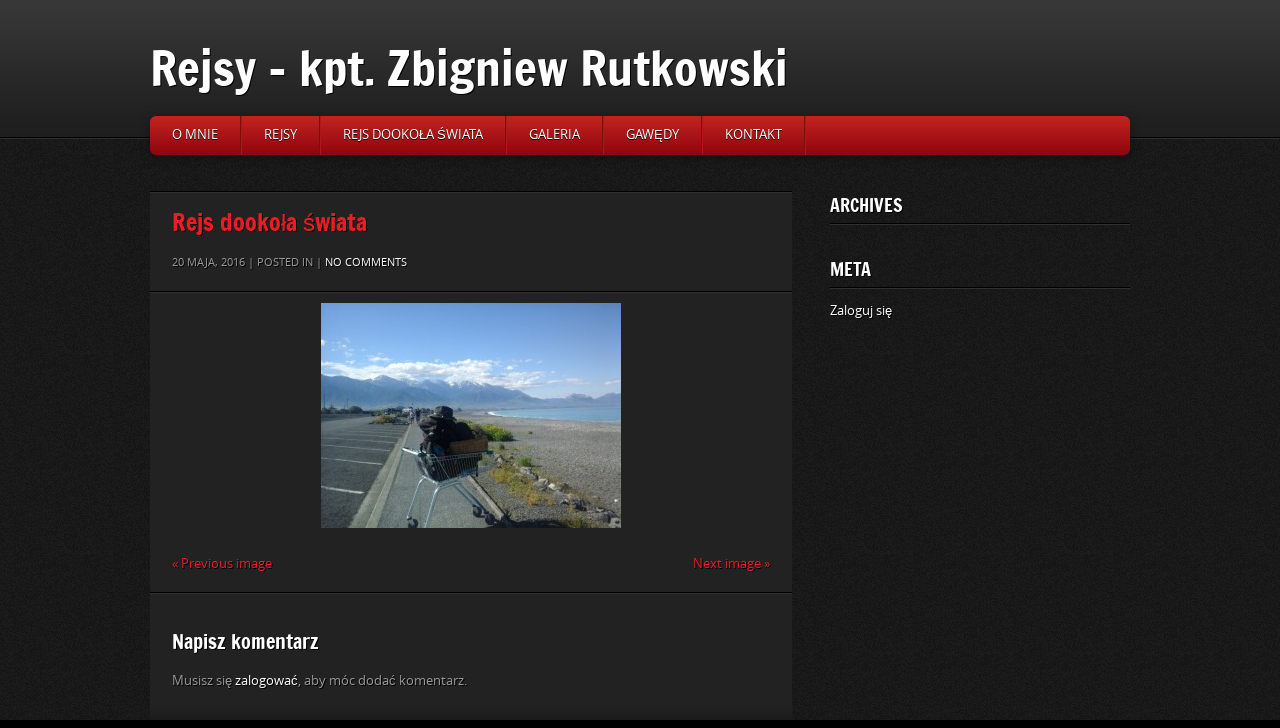

--- FILE ---
content_type: text/css
request_url: https://rejsy-rutkowski.com.pl/wp-content/themes/gamepress/style.css?ver=6.9
body_size: 7242
content:
/*

Theme Name: GamePress
Theme URI: http://webtuts.pl/gamepress-en/
Description: GamePress is a gaming oriented WordPress theme, perfect for game reviews, videos and news or other entertainment related website. It comes in 4 color schemes and it's easy to use and customize.
Version: 1.0.1
Author: Aleksandra Łączek
Author URI: http://webtuts.pl/themes/
Tags: dark, two-columns, fixed-width, right-sidebar, threaded-comments, translation-ready, custom-menu, custom-background, custom-colors, theme-options
License: GNU General Public License v2.0
License URI: http://www.gnu.org/licenses/gpl-2.0.html
-------------------------------------------------------------------------------------

	00. CSS Reset
	01. Document Setup
	02. Typography (header, paragraph, blockquote, lists, links, tables etc.)
	03. Forms & Buttons
	04. Header (logo, main navigation, search field)
	05. Content
	06. Sidebar
	07. Prefooter
	08. Footer
	09. Misc 
	10. @font-face

*/

/*-----------------------------------------------------------------------------------*/
/*	00.	CSS Reset
/*-----------------------------------------------------------------------------------*/

html,body,div,span,applet,object,iframe,h1,h2,h3,h4,h5,h6,p,blockquote,pre,a,abbr,acronym,address,big,cite,code,del,dfn,em,img,ins,kbd,q,s,samp,small,strike,strong,sub,sup,tt,var,b,u,i,center,dl,dt,dd,ol,ul,li,fieldset,form,label,legend,table,caption,tbody,tfoot,thead,tr,th,td,article,aside,canvas,details,embed,figure,figcaption,footer,header,hgroup,menu,nav,output,ruby,section,summary,time,mark,audio,video
{
  font:inherit;
  font-size:100%;
  margin:0;
  padding:0;
  vertical-align:baseline
}

article,aside,details,figcaption,figure,footer,header,hgroup,menu,nav,section
{
  display:block
}

/*-----------------------------------------------------------------------------------*/
/*	01.	Document Setup
/*-----------------------------------------------------------------------------------*/

body {
	line-height: 1;
	font: 13px/20px "OpenSansRegular", Tahoma, sans-serif;
}

img { display: inline-block; }
img{max-width: 100%; height: auto;}

/*-----------------------------------------------------------------------------------*/
/*	02.	Typography
/*-----------------------------------------------------------------------------------*/

/*	Headers  */

h1, h2, h3, h4, h5, h6 {
	font-family: "FrancoisOneRegular", "OpenSansRegular", Tahoma, sans-serif;
	line-height: 1.6em;
}
h1, h2 { margin-bottom: 12px; }
h3, h4, h5, h6 { margin-bottom: 6px; }
h1 { font-size: 30px; }
h2 { font-size: 24px; }
h3 { font-size: 20px; }
h4 { font-size: 18px; }
h5, h6 { font-size: 16px; }

h1 a:hover, h2 a:hover {
	border: none !important;
}
.entry-content h1, 
.entry-content h2, 
.entry-content h3, 
.entry-content h4, 
.entry-content h5, 
.entry-content h6 {
	clear: both;
}

.p404 h1 {
	line-height:65px;
	font-size:62px;
	text-shadow:2px 2px #ed1c24;
}

/*	Text  */

p { margin: 12px 0; }
em { font-style: italic; }
strong, b { font-weight: bold; }
small { font-size: 80%; }
hr { border: none; }
em { font-style: italic; }

/*	Links  */

a {
	text-decoration: none; 
	border-bottom: 1px dotted transparent;
}
#content a:hover, #sidebar a:hover, #prefooter a:hover {
	border-bottom: 1px dotted;
}
a:focus {
	outline: none;
}
.nivo-directionNav a:hover, .nivo-controlNav a:hover { 
	border: none !important; 
}
a.img-bevel:hover, a.img:hover, a.nohover:hover, a:hover img {
	text-decoration: none !important;
    border: none !important; 
}
article a {	 color: #ed1c24; }
a img { border: 0; text-decoration: none;}
a.more {
	text-transform: uppercase;
	text-decoration: none;
	font-size: 11px;
	color: #ed1c24;
}

/*	Blockquotes  */

blockquote {
	margin: 12px 0;
	padding-left: 18px;
	font-style: italic;
}
blockquote.left, blockquote.right  {
	float:right;
	width:43%;
}	
blockquote.left{ float:left; }

/*	Lists  */
ul { 
	list-style-type:disc; 
	margin: 0 0 12px 0;
	padding: 0 0 0 18px;
}
ol {
	list-style: decimal;
	margin: 0 0 12px 20px;
	padding: 0 0 0 18px;
}
ol li, ul li {
	line-height: 18px;
	margin-bottom: 6px;
}

ul.square 	 { list-style: inside square;  }	
ul.circle 	 { list-style: inside circle;  }

ul ul, ol ol, ul ol, ol ul {
	margin-bottom: 0;
}

/*	Tables  */
table {
	margin: 12px 0;
	border-collapse: collapse;
	border-spacing: 0;
}
table thead th{
	text-transform: uppercase;
	font-size: 11px;
}
table th, table tbody td {
	padding: 6px 12px;
}
td, th {
	display: table-cell;
	vertical-align: inherit;
}

/* Tabs */

.tabs-nav{
	height: 39px;
	margin-bottom: 0;
	padding: 0 !important;
	list-style: none;
	margin-left: 0;
	text-shadow: none;
}
.tabs-wrapper ul.tabs-nav li {
	float: left;
	height: 36px;
	list-style-type: none;
	margin-right: 3px;
	position: relative;
	text-align: center;
	padding: 0;
	width: 95px;
	overflow: hidden;
	-moz-border-radius: 5px 5px 0 0;
	-webkit-border-radius: 5px 5px 0 0;
	-khtml-border-radius: 5px 5px 0 0;
	border-radius: 5px 5px 0 0;
}
.tabs-wrapper ul.tabs-nav li a {
	border-bottom: medium none;
	text-transform: uppercase;
	height: 100%;
	left: 0;
	line-height: 36px;
	position: absolute;
	text-decoration: none;
	top: 0;
	width: 100%;
	-moz-border-radius: 5px 5px 0 0;
	-webkit-border-radius: 5px 5px 0 0;
	-khtml-border-radius: 5px 5px 0 0;
	border-radius: 5px 5px 0 0;
}
.tabs-wrapper ul.tabs li a {
	text-transform: none;
}
.tabs-wrapper .pane {
	clear: both;
}

/* Accordion */

.accordion {
	position: relative;
}
.accordion-header {
	font-family: 'OpenSansRegular', Tahoma, sans-serif;
	font-size: 13px;
	padding: 6px 12px;
	border-radius: 5px;
	-moz-border-radius: 5px;
	-webkit-border-radius: 5px;
	margin: 0 0 1px 0;
	cursor: pointer;
}
.accordion-header a:hover {
	border: none !important;
}
.accordion-header a:before {
	content: '';
	width: 8px;
	height: 8px;
	display: block;
	float: left;
	margin: 6px 6px 0 0;
}
.accordion-header.current a:before {
	margin: 4px 6px 0 0;
}
.accordion-header a{
	border: none;
}
.accordion .pane {
	padding: 10px 22px;
	border-top: 0;
	margin-top: -2px;
	position: relative;
	top: 1px;
	margin-bottom: 2px;
	overflow: auto;
	display: hidden;
	zoom: 1;
}

/*-----------------------------------------------------------------------------------*/
/*	03.	Forms & Buttons
/*-----------------------------------------------------------------------------------*/

input, textarea, select {
	-webkit-border-radius: 2px 2px 2px 2px;
	-moz-border-radius: 2px 2px 2px 2px;
	border-radius: 2px 2px 2px 2px;
	padding: 5px;
	margin: 0 5px 0 0;
	font: 12px/18px 'OpenSansRegular';
}
form p {
	overflow: hidden;
}
textarea:focus, input:focus{
    outline: none;
}

/* Buttons */

.button, input[type="submit"] {
	color: #FFFFFF;
    border-left-color:rgba(0,0,0,.5);
    border-right-color:rgba(0,0,0,.5); 
    border:1px solid #000;
    -webkit-box-shadow:
        inset 0px 1px 0px rgba(255,255,255,.15),
        0px 1px 2px rgba(0,0,0,.5);
    -moz-box-shadow:
        inset 0px 1px 0px rgba(255,255,255,.15),
        0px 1px 2px rgba(0,0,0,.5);
    box-shadow:
        inset 0px 1px 0px rgba(255,255,255,.15),
        0px 1px 2px rgba(0,0,0,.5); 
    -webkit-border-radius:4px;
    -moz-border-radius:4px;
    border-radius:4px;
    margin: 0;
    padding: 6px 10px 5px;
    text-decoration: none;
	text-shadow: #000 1px 1px 0px;
}

.big {
    font-size: 14px;
    padding: 0.6em 1.5em 0.62em;
}
.small {
    font-size: 11px;
    padding: 0.2em 1em 0.275em;
}
/* red */
.button.red, input[type="submit"] {
	border: solid 1px #980c10 !important;
	background: #d81b21;
	background: -webkit-gradient(linear, left top, left bottom, from(#ed1c24), to(#aa1317));
	background: -moz-linear-gradient(top,  #ed1c24,  #aa1317);
	background: -webkit-linear-gradient(top,  #ed1c24 0%,#aa1317 100%);
	background: -o-linear-gradient(top,  #ed1c24 0%,#aa1317 100%);
	background: -ms-linear-gradient(top,  #ed1c24 0%,#aa1317 100%);
	background: linear-gradient(top,  #ed1c24 0%,#aa1317 100%);
}
.button.red:hover, input[type="submit"]:hover {
	background: #b61318;
	background: -webkit-gradient(linear, left top, left bottom, from(#c9151b), to(#a11115));
	background: -moz-linear-gradient(top,  #c9151b,  #a11115);
	background: -webkit-linear-gradient(top,  #c9151b 0%,#a11115 100%);
	background: -o-linear-gradient(top,  #c9151b 0%,#a11115 100%);
	background: -ms-linear-gradient(top,  #c9151b 0%,#a11115 100%);
	background: linear-gradient(top,  #c9151b 0%,#a11115 100%);
    text-decoration: none;
	cursor: pointer;
}
.button.red:active {
	background: -webkit-gradient(linear, left top, left bottom, from(#aa1317), to(#ed1c24));
	background: -moz-linear-gradient(top,  #aa1317,  #ed1c24);
	background: -webkit-linear-gradient(top,  #aa1317 0%,#ed1c24 100%);
	background: -o-linear-gradient(top,  #aa1317 0%,#ed1c24 100%);
	background: -ms-linear-gradient(top,  #aa1317 0%,#ed1c24 100%);
	background: linear-gradient(top,  #aa1317 0%,#ed1c24 100%);
}
/* orange */
.button.orange {
    border: solid 1px #dd6611 !important;
	background: #f78d1d;
    background: -webkit-gradient(linear, left top, left bottom, from(#faa51a), to(#f47a20));
    background: -moz-linear-gradient(top, #faa51a, #f47a20);
	background: -webkit-linear-gradient(top,  #faa51a 0%,#f47a20 100%);
	background: -o-linear-gradient(top,  #faa51a 0%,#f47a20 100%);
	background: -ms-linear-gradient(top,  #faa51a 0%,#f47a20 100%);
	background: linear-gradient(top,  #faa51a 0%,#f47a20 100%);
}
.button.orange:hover {
	background: #f47c20;
	background: -webkit-gradient(linear, left top, left bottom, from(#f88e11), to(#f06015));
	background: -moz-linear-gradient(top,  #f88e11,  #f06015);
	background: -webkit-linear-gradient(top,  #f88e11 0%,#f06015 100%);
	background: -o-linear-gradient(top,  #f88e11 0%,#f06015 100%);
	background: -ms-linear-gradient(top,  #f88e11 0%,#f06015 100%);
	background: linear-gradient(top,  #f88e11 0%,#f06015 100%);
}
.button.orange:active {
	background: -webkit-gradient(linear, left top, left bottom, from(#f47a20), to(#faa51a));
	background: -moz-linear-gradient(top,  #f47a20,  #faa51a);
	background: -webkit-linear-gradient(top,  #f47a20 0%,#faa51a 100%);
	background: -o-linear-gradient(top,  #f47a20 0%,#faa51a 100%);
	background: -ms-linear-gradient(top,  #f47a20 0%,#faa51a 100%);
	background: linear-gradient(top,  #f47a20 0%,#faa51a 100%);
}

/* blue */
.button.blue {
	border: 1px solid #064792 !important;
	background: #1C5EA0;
	background: -webkit-gradient(linear, left top, left bottom, from(#1C5EA0), to(#064792));
	background: -webkit-linear-gradient(top, #1C5EA0, #064792);
	background: -moz-linear-gradient(top, #1C5EA0, #064792);
	background: -ms-linear-gradient(top, #1C5EA0, #064792);
	background: -o-linear-gradient(top, #1C5EA0, #064792);
	background: linear-gradient(top, #1C5EA0, #064792);
}
.button.blue:hover {
	background: #064792; 
	background: -webkit-gradient(linear, left top, left bottom, color-stop(0%,#0e5296), color-stop(99%,#064792)); 
	background: -webkit-linear-gradient(top, #0e5296, #064792);
	background: -moz-linear-gradient(top, #0e5296, #064792);
	background: -ms-linear-gradient(top, #0e5296, #064792);
	background: -o-linear-gradient(top, #0e5296, #064792);
	background: linear-gradient(top, #0e5296, #064792);
}
.button.blue:active {
	background: -webkit-gradient(linear, left top, left bottom, from(#064792), to(#0e5296));
	background: -webkit-linear-gradient(top, #064792, #0e5296);
	background: -moz-linear-gradient(top, #064792, #0e5296);
	background: -ms-linear-gradient(top, #064792, #0e5296);
	background: -o-linear-gradient(top, #064792, #0e5296);
	background: linear-gradient(top, #064792, #0e5296);
}
/* green */
.button.green {
	border: solid 1px #538312 !important;
	background: #64991e;
	background: -webkit-gradient(linear, left top, left bottom, from(#60a700), to(#459300));
	background: -webkit-linear-gradient(top, #60a700, #459300);
	background: -moz-linear-gradient(top, #60a700, #459300);
	background: -ms-linear-gradient(top, #60a700, #459300);
	background: -o-linear-gradient(top, #60a700, #459300);
	background: linear-gradient(top, #60a700, #459300);
}
.button.green:hover {
	background: #538018;
	background: -webkit-gradient(linear, left top, left bottom, from(#569600), to(#427200));
	background: -webkit-linear-gradient(top, #569600, #427200);
	background: -moz-linear-gradient(top, #569600, #427200);
	background: -ms-linear-gradient(top, #569600, #427200);
	background: -o-linear-gradient(top, #569600, #427200);
	background: linear-gradient(top, #569600, #427200);
}
.button.green:active {
	background: -webkit-gradient(linear, left top, left bottom, from(#459300), to(#60a700));
	background: -webkit-linear-gradient(top, #459300, #60a700);
	background: -moz-linear-gradient(top, #459300, #60a700);
	background: -ms-linear-gradient(top, #459300, #60a700);
	background: -o-linear-gradient(top, #459300, #60a700);
	background: linear-gradient(top, #459300, #60a700);
}
/* Notifications */
.message {
	display: block;
	color: white;
	padding: 12px;
	margin-bottom: 12px;
	position: relative;
	border-radius: 5px;
	-moz-border-radius: 6px;
	-webkit-border-radius: 6px;
	border-width: 1px;
	border-style: solid;
	text-shadow: none;
}
.message.success {
	background: #ACEA90;
	border-color: #98D27E;
	color: #466638;
}
.message.information {
	background: #AAEBFE;
	border-color: #7BD5E2;
	color: #30839C;
}
.message.warning {
	background: #F1E884;
	color: #AFA214;
	border-color: #E7D728;
}
.message.error {
	background: #EE6669;
	color: #993333;
	border-color: #D23939;
}
.message .close {
	position: absolute;
	top: 10px;
	right: 10px;
	color: white !important;
	width: 20px;
	height: 20px;
	padding: 0;
	margin: 0;
	text-align: center;
	border-radius: 10px;
	-webkit-transition: all .3s ease;
	-moz-transition: all .3s ease;
	-o-transition: all .3s ease;
	-ms-transition: all .3s ease;
	transition: all .3s ease;
	display: block;
	opacity: 0.8;
	font-weight: bold;
	text-indent: 0px;
}
.message.success .close:hover {
	cursor: pointer;
	background: #98D27E;
	opacity: 1;
}
.message.information .close:hover {
	cursor: pointer;
	background: #7BD5E2;
	opacity: 1;
}
.message.warning .close:hover {
	cursor: pointer;
	background: #E7D728;
	opacity: 1;
}
.message.error .close:hover {
	cursor: pointer;
	background: #D23939;
	opacity: 1;
}
/*-----------------------------------------------------------------------------------*/
/*	04.	Header
/*-----------------------------------------------------------------------------------*/

#header {
	text-align: center;
	margin-bottom: 52px;
}
#header-inner {
	width: 980px;
	padding: 35px 0 0 0;
	margin: 0 auto;
	text-align: left;
	position: relative;
}
header #logo {
	float: left;
}
header #logo h1{
	font: 48px 'FrancoisOneRegular', sans-serif;
	float: left;
	margin-bottom: 0;
}
header #logo p{
	float: left;
	text-transform: uppercase;
	font-size: 11px;
	margin: 38px 0 0 6px;
}
.header-ad-section {
	float: right;
	width: 468px;
	height: 60px;
	position: relative;	
}
/* Main Navigation */

#primary-nav, #primary-nav ul {
	margin: 0;
	padding: 0;
	list-style: none;
	list-style-type: none;
	list-style-position: outside;
}
#primary-nav {
	width: 805px;
    display: table-cell;
}
.nosearch #primary-nav {
    width:980px;
}
#header nav {
	width: 100%;
	position: relative;
    bottom: -16px;
	margin: 0 0 16px 0;
	background: #C32420 url("images/nav-red.png") repeat-x 0 top;
	background: -webkit-gradient(linear,50% 0,50% 100%,color-stop(0%,#C32420),color-stop(100%,#8F050E));
	background: -webkit-linear-gradient(#C32420,#8F050E);
	background: -moz-linear-gradient(#C32420,#8F050E);
	background: -o-linear-gradient(#C32420,#8F050E);
	background: -ms-linear-gradient(top, #C32420 0%,#8F050E 100%);
	background: linear-gradient(#C32420,#8F050E);
	-moz-border-radius: 6px;
	-webkit-border-radius: 6px;
	border-radius: 6px;
	-moz-box-shadow: 0 2px 10px rgba(0,0,0,0.35);
	-webkit-box-shadow: 0 2px 10px rgba(0,0,0,0.35);
	box-shadow: 0 2px 10px rgba(0,0,0,0.35);
	display: block;
}

#primary-nav:before,
#primary-nav:after {
	/*content: "";*/
	display: table;
}

#primary-nav:after {
	clear: both;
}

#primary-nav {
	zoom:1;
}
	
#primary-nav li {
	float: left;
	border-right: 1px solid #7B0D0F;
	position: relative;
	margin: 0;
}
	
#primary-nav a {
	float: left;
	padding: 10px 22px;
	color: #ffffff;
	text-transform: uppercase;
	text-decoration: none;
	text-shadow: 0 1px 0 #000;
	border-left: 1px solid #B11719;
	position: relative;
}

#primary-nav a:hover {
	background: url("images/nav-red.png") repeat-x bottom left;
	background: -webkit-gradient(linear, left top, left bottom, color-stop(0%,#9b1211), color-stop(100%,#760509));
	background: -webkit-linear-gradient(top, #9b1211 0%,#760509 100%);
	background: -moz-linear-gradient(top, #9b1211 0%, #760509 100%);
	background: -o-linear-gradient(top, #9b1211 0%,#760509 100%);
	background: -ms-linear-gradient(top, #9b1211 0%,#760509 100%);
	background: linear-gradient(top, #9b1211, #760509);
}

#primary-nav > li:first-child > a{
	border-left: none;
}
#primary-nav > li:first-child > a:hover {
	border-radius: 6px 0 0 6px;
}
#primary-nav > li:last-child {
	border-right: 1px solid #B11719;
}	

#primary-nav > li:last-child > a{
	border-right: 1px solid #7B0D0F;
}	
#primary-nav ul a {
	float: none;
}

#primary-nav ul li {
	float: none;
	border-right: 1px solid #B11719;
}

#primary-nav li:hover > a {
	color: #ffffff;
}

*html #primary-nav li a:hover { /* IE6 only */
	color: #ffffff;
}

#primary-nav ul {
	margin: 0;
	opacity: 0;
	visibility: hidden;
	position: absolute;
	left: 0;
	z-index: 99999;
	-webkit-transition: all .2s ease-in-out;
	-moz-transition: all .2s ease-in-out;
	-ms-transition: all .2s ease-in-out;
	-o-transition: all .2s ease-in-out;
	transition: all .2s ease-in-out;
}

#primary-nav > li > ul {
	top: 50px;
}

#primary-nav > li > ul {
	padding-top: 10px;
}

#primary-nav ul > li:first-child {
	-moz-box-shadow: 0 -1px #AC1417;
	-webkit-box-shadow: 0 -1px 0 #AC1417;
	box-shadow: 0 -1px 0 #AC1417;
	-moz-border-radius: 3px;
	-webkit-border-radius: 3px;
	border-radius: 3px;
}

#primary-nav > li:hover > ul {
	top: 38px;
}

#primary-nav li:hover > ul {
	opacity: 1;
	visibility: visible;
	margin: 0;
}

#primary-nav ul ul {
	top: 0;
	left: 163px;
	margin: 0;
}

#primary-nav  li ul li:hover > ul {
	left: 153px;
}

#primary-nav ul li {
	float: none;
	display: block;
	border: 0;
	_line-height: 0; /*IE6 only*/
	border-bottom: 1px solid #B11719;
	background: #9b1211;
	width: auto;
	min-width: 145px;
}
	
#primary-nav ul li:last-child {   
	border: none;
}

#primary-nav ul a {    
	padding: 10px;
	width: auto;
	_height: 10px; /*IE6 only*/
	display: block;
	white-space: nowrap;
	border-left: none;
	border-bottom: 1px solid #7B0D0F;
	float: none;
	text-transform: none;
}
	
#primary-nav ul a:hover {
	background: url("images/nav-red-hover.png") repeat-x bottom left;
	background: -webkit-gradient(linear, left top, left bottom, color-stop(0%,#9b1211), color-stop(100%,#760509));
	background: -webkit-linear-gradient(top, #9b1211 0%,#760509 100%);
	background: -o-linear-gradient(top, #9b1211 0%,#760509 100%);
	background: -moz-linear-gradient(top, #9b1211 0%, #760509 100%);
	background: -ms-linear-gradient(top, #9b1211 0%,#760509 100%);
	-ms-filter: "progid:DXImageTransform.Microsoft.gradient (GradientType=0, startColorstr=#9b1211, endColorstr=#760509)";
	background: linear-gradient(top, #9b1211, #760509);
}

#primary-nav ul li:first-child > a {
	-moz-border-radius: 3px 3px 0 0;
	-webkit-border-radius: 3px 3px 0 0;
	border-radius: 3px 3px 0 0;
}
	
#primary-nav > li > ul > li:first-child > a:before,
#primary-nav > li > ul > li:first-child > .before
{
	content: '';
	position: absolute;
	left: 15px;
	width: 15px;
	height: 10px;
	top: -30px;
	padding-top: 20px;
	border-left: 6px solid transparent;
	border-right: 6px solid transparent;
	background: url("images/submenu-arrow.png") no-repeat bottom left;
}

#primary-nav ul ul li:first-child > a:before,
#primary-nav ul ul > li:first-child > .before
{
	content: '';
	position: absolute;
	left: -13px;
	width: 8px;
	height: 10px;
	top: -3px;
	padding-top: 20px;
	border-left: 6px solid transparent;
	border-right: 6px solid transparent;
	background: url("images/submenu-arrow.png") no-repeat bottom right;
}
	
#primary-nav ul li:first-child a:hover:after {
	border-bottom-color: #7B0D0F; 
}

#primary-nav ul li:last-child > a {
	-moz-border-radius: 0 0 3px 3px;
	-webkit-border-radius: 0 0 3px 3px;
	border-radius: 0 0 3px 3px;
}

/*	Search field  */
#search {
	background: url(images/searchbar-bg.png) no-repeat top left;
	width: 150px;
	margin: 7px 18px 0 0;
	float: right;
	position: absolute;
	top: 0;
	right: 0;
	height: 25px;
}
#search input {
	width: 125px;
	height: 25px;
	margin: 0;
	background: none;
	padding: 0 0 0 20px;
	border: none !important;
	box-shadow: none;
}

/*-----------------------------------------------------------------------------------*/
/*	05.	Content
/*-----------------------------------------------------------------------------------*/

#content-wrapper {
	text-align: center;
	padding: 0 0 36px 0;
}
#content-inner {
	width: 980px;
	margin: 0 auto;
	text-align: left;
}
#content {
	float: left;
	width: 642px;
}
#content.full-width {
	float: none;
	width: 100%; 
}
#content.p404 {
	text-align: center;
}
#content.p404 .entry-content{
	padding: 100px 0;
}

/* Grid */

.grid {
	overflow: hidden;
	clear: both;
}
.grid > * {
    float: left;
    margin-left: 3.75%;
    min-height: 1px;
}
.grid > *:first-child {
    margin-left: 0;
}
.one-half, .one-third, .one-fourth {
	float: left;
}
.one-half {
	width: 46%;
}
.one-third {
    width: 30.8333%;
}
.two-third {
    width: 61.6666%;
}
.one-fourth {
    width: 22%;
}
.three-fourth {
    width: 66%;
}
.grid .last {
    margin-right: 0 !important;
}

/*	Home Page Slider  */

.slider-wrapper {
	width: 642px;
	height: 362px;
	margin: 0 0 138px 0;
}
.slider-wrapper.theme-default {
    margin: 0 0 40px 0;
}
#slider{
	width: 642px;
	height: 362px;
	position: relative;
}
.slider-captions h2 a, .entry-header h2 a {
	text-decoration: none;
}
.slider-captions p {
	text-align: justify;
	margin: 0 !important;
}
/* Nivo Slider with thumbnail navigation */
.nivo-controlNav.nivo-thumbs-enabled {
	position:absolute;
	width: 620px;
	padding: 20px 0 20px 22px;
	overflow: hidden;
}
.theme-thumbnails  a.nivo-control{
    width: 128px;
    margin: 0 26px 0 0;
}

/*	Home Page Article List  */

article.list-small-thumb, article.list-big-thumb { 
	margin-bottom: 36px;
	position: relative;
	clear: both;
}
article.list-small-thumb:last-child, .list-big-thumb:last-child {
	margin: 0 !important;
}
article.list-small-thumb .entry-date, article.list-big-thumb .entry-date{
	background: url("images/date-bg.png") repeat-x 0 0;
	width: 48px;
	height: 48px;
	position: absolute;
	top: 0px;
	left: -68px;
	z-index: 10;
	color: #ffffff;
	font-family: "FrancoisOneRegular", "OpenSansRegular", Tahoma, sans-serif;
	font-size: 18px;
	text-align: center;
	text-transform: uppercase;
	padding: 10px;
	text-shadow: 0 1px 3px rgba(0, 0, 0, 0.5);
}
article.list-small-thumb .entry-date span.day, article.list-big-thumb .entry-date span.day {
	font-size: 22px;
	display: block;
	margin-bottom: 10px;
}
article.list-small-thumb .entry-date {
	top: 1px;
}
article.list-small-thumb h2, article.list-big-thumb h2 {
	margin: 0;
}
article.list-small-thumb .entry-content, article.list-big-thumb .entry-content {
	padding: 0 22px 18px;
	text-align: left;
	overflow: hidden;
}
article.list-small-thumb .img-wrapper{
	float: left;
	width: 200px;
	height: 200px;
}
article.list-small-thumb .entry-header {
    display: block;
	margin-left: 200px;
    padding: 12px 12px 8px 22px;
    text-align: left;
	overflow: hidden;
}	
article.list-small-thumb .noimage .entry-header {
	margin-left: 0;
}
article.list-small-thumb .entry-header h2{
	font-size: 18px;
}
article.list-small-thumb .entry-content {
	height: 114px;
}
article.list-small-thumb .noimage  .entry-content {
	height: auto;
}
article.list-small-thumb .img-wrapper a {
    height: 199px;
}
article.list-big-thumb .img-wrapper {
	width: 642px;
	height: 362px;
	position: relative;
}
article.list-big-thumb .img-wrapper>a{
	border: none !important;
}
article.list-big-thumb .entry-header {
    bottom: 0;
    display: block;
    left: 0;
    padding: 12px 22px;
    position: absolute;
    right: 0;
    text-align: left;
}
article.list-big-thumb .noimage .entry-header {
	position: relative;
	opacity: 1;
	filter: alpha(opacity=100);
	padding: 5px 12px;
}
.entry-meta {
	text-transform: uppercase;
	font-size: 11px;
}

/* Single Post & Page */

section.full-height {
	overflow: hidden;
	padding-bottom: 36px;
}
section.full-height header {
	overflow: hidden;
	padding: 12px 22px;
}

.entry-content, .archive-content {
	padding: 12px 22px 0;
	overflow: hidden;
}
.single .entry-meta {
	margin: 6px 0;
}
.video-embed {
	margin: 12px 0;
}
.tags {
	text-transform: uppercase; 
	font-size: 11px; 
	padding-left: 18px;
}
a.post-edit-link {
	float: right;
	padding-top: 6px;
}

/* Single Review Post */

article.review.single header {
	text-align: left;
	padding: 0 22px 0 0;
	height: 160px;
	margin: 0;
	overflow: hidden;
}
article.review.single header.noimage {
	padding: 0 22px;
}
article.review header img.cover{
	float: left;
	margin-right: 18px;
}
article.review header h2 {
	margin: 12px 0;
	line-height: 30px;
}
article.review header .subtitle{
	font: 14px/20px "OpenSansRegular", Tahoma, sans-serif;
	margin-bottom: 12px;
}

/* Archives */


.filter {
	float: right;
	overflow: hidden;
	text-transform: uppercase;
	margin-top: 12px;
	font-size: 11px;
}
.filter ul {
	overflow: hidden; 
	float: right;
}
.filter ul li {
	float: left;
	margin-left: 10px;
	list-style-type: none;
}
.filter li.current a{
	border-bottom: 1px dotted #ffffff;
}

/* Video Archives */

.video-item {
	overflow: hidden;
	padding: 18px 0 12px;
	float: left;
	margin-right: 30px;
}
.video-item.l {
	margin: 0;
}
.video-item.last {
	background: none;
	padding-bottom: 0;
}

.video-item .img-wrapper{
	position: relative;
	height: 158px;
	margin: 0 0 6px 0;
}
.video-item .img-wrapper a { 
    box-shadow: none;
}
.video-item .entry-header{
    bottom: 0;
    display: block;
    left: 0;
    padding: 6px 12px;
    position: absolute;
    right: 0;
    text-align: left;
}
.video-item .entry-header a {
	opacity: 1;
}
.video-item .entry-header a:hover {
	border: none !important;
}
/* Review Archives */

.review-item {
	overflow: hidden;
	padding: 18px 0;
}
.review-item:last-child	{
	background: none;
}
.review-thumb {
	float: left;
	margin-right: 12px;
}
.review-content {
	margin-left: 112px;
}
.review-item.noimage .review-content {
	margin-left: 0;
}
.review-item p {
	overflow: hidden;
}
.review-item .rating-bar {
	float: right;
}

/* Pagination */

.wp-pagenavi{
	display: block;
    float: left;
    font-size: 12px;
    line-height: 18px;
    padding: 36px 0 18px 0;
    width: 642px;
	text-align: left;
}
.wp-pagenavi .pages {
	background: none;
	box-shadow: none;
	border: none;
	text-transform: uppercase;
	font-size: 11px;
	float: right;
    text-align: right;
    width: 150px;
	color: #999999;
	filter: none;
	padding: 0;
}
.wp-pagenavi a, .wp-pagenavi span {
    -webkit-border-radius:4px;
    -moz-border-radius:4px;
    border-radius:4px;
    margin: 0 3px 0 0;
    padding: 6px 10px 5px;
    text-decoration: none;
}

/* Comments */

#comments {
	padding: 12px 22px 0;
	overflow: hidden;
}
#comments h3 {
	text-transform: uppercase;
}
.comments-header{
	text-transform: uppercase;
	padding: 0 22px;
}
#comments nav {
	overflow: hidden;
}
#comments #comment-nav-above {
	padding-bottom: 10px;
	margin-bottom: 10px;
}
#comments nav .nav-previous {
	float: left;
}
#comments nav .nav-next {
	float: right;
}
#comments nav h1 { 
	display: none;
}
.commentlist {
    list-style-type: none;
    margin: 0;
    padding: 0;
}
.commentlist .the-comment {
    margin: 0 0 20px;
    overflow: hidden;
    padding: 0 0 5px;
}
.commentlist img.avatar {
    float: left;
    margin: 0 10px 10px 0;
    padding: 3px;
}
.comment-meta {
    overflow: hidden;
}
.comment-time {
	float: right;
}
.comment-text {
	clear: both;
	margin: 6px 0;
}
.comment-text p{
	margin: 12px 0;
}
.comment-form {
	padding: 12px 22px 0;
	overflow: hidden;
}
ol.children {
	padding: 0 0 0 40px;
	list-style-type: none;
}
	/* Comment Form */
	#cancel-comment-reply-link {
		font-family: 'OpenSansRegular', Tahoma, Arial;
		font-size: 11px;
		text-transform: none;
	}
	#commentform input {
		float: left;
	}
	#commentform div {
		margin-bottom: 10px;
	}
	#commentform p.form-submit {
		overflow: hidden;
	}
	/* Contact Form */
	#contact-form p.short {
		float: left;
		margin-right: 6px;
		width: 216px;
	}
	#contact-form p.long {
		clear: both;
	}
	#contact-form p.short input {
		width: 200px;		
	}	
	#contact-form p.long input {
		width: 425px;		
	}	
	#contact-form textarea {
		width: 425px;
	}
	#contact-form label.error {
		text-align: left;
		color: #ED1C24;
		padding: 5px;
		display: block;
		font-size: 11px;
		width: 260px;
		line-height: 1em;
	}
	#contact-form input.error, #contact-form textarea.error, #contact-form select.error {
		border: 1px solid #ED1C24;
		border-color: #ED1C24;
		box-shadow: 0 0 5px #ED1C24;
		outline: 0 none;
	}
	#contact-form.loading input, #contact-form.loading textarea {
		background: #e7e7e7;
	}
	#contact-form.loading input[type="submit"] {
    border: solid 1px #bbbbbb !important;
	color: #555555;
	background: #d1d1d1;
    background: -webkit-gradient(linear, left top, left bottom, from(#e7e7e7), to(#d1d1d1));
    background: -moz-linear-gradient(top, #e7e7e7, #d1d1d1);
	background: -webkit-linear-gradient(top,  #e7e7e7 0%,#d1d1d1 100%);
	background: -o-linear-gradient(top,  #e7e7e7 0%,#d1d1d1 100%);
	background: -ms-linear-gradient(top,  #e7e7e7 0%,#d1d1d1 100%);
	background: linear-gradient(top,  #e7e7e7 0%,#d1d1d1 100%);
	}
	#thank-you-for-contact {
		display:none;
	}
/*-----------------------------------------------------------------------------------*/
/*	06.	Sidebar
/*-----------------------------------------------------------------------------------*/

#sidebar {
	float: left;
	width: 300px;
    margin-left: 38px;
}

/* Widgets */

.widget{
	margin: 0 0 18px 0;
	clear: both;
	overflow: hidden;
}
.widget h3.widget-title {
	text-transform: uppercase;
	font-size: 18px;
	margin: 0 0 12px 0;
	padding: 0 0 6px 0;
}
.widget a{
	text-decoration: none;
}
.widget ul {padding: 0;}
.widget ul li  { 
	padding-left: 18px; 
	list-style:none; 
}

.widget .entry-content {
    padding: 0;
    background: none;
}

/* RECENT POSTS WIDGET */

.reviews_widget .entry-wrapper {
	float: left;
	margin: 0;
	width: 200px;
}
.reviews_widget .entry-thumb {
	float: left;
	position: relative;
	margin: 0 15px 0 0;
}
.reviews_widget .entry-thumb  a {
    height: 79px;
}
.reviews_widget .entry-title {
	font-size: 13px;
	font-family: 'OpenSansSemiboldRegular';
	margin-bottom: 6px;
}
.reviews_widget .entry-wrapper .entry-meta{
	margin: 0;
}
.reviews_widget .entry-title a {
	color: #FFFFFF;
	text-decoration: none;
	font-size: 13px;
}
.reviews_widget ul.pane li {
	padding: 0 0 12px;
	margin: 12px 0 0;
	list-style: none !important;
	overflow: hidden;
}
.reviews_widget ul.pane li:last-child {
	background: none;
	padding: 0;
}
/* Social Media Widget */

.sidebar-social a {
	float: left;
	margin-right: 6px;
}
#sidebar .sidebar-social a:hover, #prefooter .sidebar-social a:hover  {
	border-bottom: 1px dotted transparent;
}
/*-----------------------------------------------------------------------------------*/
/*	07.	Prefooter
/*-----------------------------------------------------------------------------------*/

#prefooter {
	text-align: center;
	padding-bottom: 36px;
}
#prefooter-inner {
	width: 980px;
	padding: 35px 0 0 0;
	margin: 0 auto;
	text-align: left;
	position: relative;
}

/*-----------------------------------------------------------------------------------*/
/*	08.	Footer
/*-----------------------------------------------------------------------------------*/

#footer-border{
	height: 2px;
}
#footer-inner {
	width: 980px;
	padding: 0;
	margin: 0 auto;
	font-size: 11px;
	overflow: hidden;
}

/*-----------------------------------------------------------------------------------*/
/*	09.	Misc
/*-----------------------------------------------------------------------------------*/

.clear {
	clear: both;
}

.alignleft {
	float: left;
	margin: 6px 12px 6px 0;
}

.alignright {
	float: right;
	margin: 6px 0 12px 12px;
}
.aligncenter{
	display: block;
	margin-left: auto;
	margin-right: auto;
	clear: both;
}
.sticky {}
.gallery-caption {
	font-size: 11px;
	font-style: italic;
	padding: 0
	margin: 0 10px;	
}
.bypostauthor {}

img.size-auto, 
img.size-full, 
img.size-large {
	height: auto;
	max-width: 98%;
}
img.wp-smiley {
	background: transparent; 
	border: none; 
	margin: 0; 
	padding: 0;
}
.img-bevel {
	display: inline-block;
	position: relative;
	line-height: 0;
	box-shadow: 0 1px 3px rgba(0, 0, 0, 0.5)
}
article.list-big-thumb .img-bevel{
    box-shadow: none;
}
.img-bevel:before,
.before-img-bevel-fix
 {
	content: "";
    height: 1px;
    background: #ffffff;
    opacity: 0.2;
	-ms-filter: "progid:DXImageTransform.Microsoft.Alpha(Opacity=20)";
    filter: progid:DXImageTransform.Microsoft.Alpha(Opacity=20);
	top: 0;
    position: absolute;
    width: 100%;
    z-index: 100;
}

/*	Highlight  */

span.hl-yellow {
	background-color: #fff461;
	text-shadow: none;
	color: #222222;
}
span.hl-red {
	background-color: #C83A37;
	text-shadow: none;
	color: #ffffff;
}

/*	Horizontal Dividers  */

.divider-solid {
	height: 4px;
	clear: both;
	margin: 18px 0;
	border: none;
}
.divider-dotted {
	height: 2px;
	margin: 18px 0;
	clear: both;
	border: none;
}

/*	Image Captions  */

.wp-caption {
	margin-bottom: 10px;
	position: relative;
}
#content .wp-caption a:hover{
	border-bottom: 1px dotted transparent;
}
.wp-caption .wp-caption-text {
	font-size: 11px;
	font-style: italic;
	padding: 6px 12px;
	margin: 0;
}
 /* Rating */
 
 /* RATING */
.rating-bar {
	margin: 6px 0 0;
	color: #FFFFFF;
	text-transform: uppercase;
	font-size: 12px;
	font-family: "FrancoisOneRegular", "OpenSansRegular", Tahoma, sans-serif;
	overflow: hidden;
}
.rating-bar span {
	padding: 1px 5px;
	display: block;
	float: left;
	height: 17px;
	line-height: 17px;
}
.rating-bar .desc {
	width: 60px;
}
.rating-bar .score.s1 {
	border: 1px solid #5d0006;
	background: url("images/ratingBar-bg.png") repeat-x 0 -19px;
}
.rating-bar .score.s2 {
	border: 1px solid #a01301;
	background: url("images/ratingBar-bg.png") repeat-x 0 -38px;
}
.rating-bar .score.s3 {	
	border: 1px solid #982801;
	background: url("images/ratingBar-bg.png") repeat-x 0 -57px;
}
.rating-bar .score.s4 {
	border: 1px solid #a43c01;
	background: url("images/ratingBar-bg.png") repeat-x 0 -76px;}
.rating-bar .score.s5 {
	border: 1px solid #a04f02;
	background: url("images/ratingBar-bg.png") repeat-x 0 -95px;
}
.rating-bar .score.s6 {
	border: 1px solid #585f00;
	background: url("images/ratingBar-bg.png") repeat-x 0 -114px;
}
.rating-bar .score.s7 {
	border: 1px solid #3d4001;
	background: url("images/ratingBar-bg.png") repeat-x 0 -133px;
}
.rating-bar .score.s8 {
	border: 1px solid #124001;
	background: url("images/ratingBar-bg.png") repeat-x 0 -152px;
}
.rating-bar .score.s9, .score.s10  {
	border: 1px solid #003e0c;
	background: url("images/ratingBar-bg.png") repeat-x 0 -171px;
}
.rating-box{
	margin: 0;
	color: #FFFFFF;
	text-transform: uppercase;
	font-size: 30px;
	font-family: "FrancoisOneRegular", "OpenSansRegular", Tahoma, sans-serif;
}
.rating-box span {
	width: 64px;
	padding: 0 0 2px;
	display: block;
	text-align: center;
	height: 17px;
}
.rating-box .score {
	height: 22px;
	padding: 18px 0;
}
.rating-box .score.s1 {
	border: 1px solid #5d0006;
	background: url("images/ratingBox-bg.png") repeat-x 0 0;
}
.rating-box .score.s2 {
	border: 1px solid #a01301;
	background: url("images/ratingBox-bg.png") repeat-x 0 -60px;
}
.rating-box .score.s3 {	
	border: 1px solid #982801;
	background: url("images/ratingBox-bg.png") repeat-x 0 -120px;
}
.rating-box .score.s4 {
	border: 1px solid #a43c01;
	background: url("images/ratingBox-bg.png") repeat-x 0 -180px;}
.rating-box .score.s5 {
	border: 1px solid #a04f02;
	background: url("images/ratingBox-bg.png") repeat-x 0 -240px;
}
.rating-box .score.s6 {
	border: 1px solid #585f00;
	background: url("images/ratingBox-bg.png") repeat-x 0 -300px;
}
.rating-box .score.s7 {
	border: 1px solid #3d4001;
	background: url("images/ratingBox-bg.png") repeat-x 0 -360px;
}
.rating-box .score.s8 {
	border: 1px solid #124001;
	background: url("images/ratingBox-bg.png") repeat-x 0 -420px;
}
.rating-box .score.s9, .score.s10  {
	border: 1px solid #003e0c;
	background: url("images/ratingBox-bg.png") repeat-x 0 -480px;
}
.rating {
	overflow: hidden;
	margin: 12px 0;
}
.rating p {
	margin: 0 0 12px 0;
}
.rating .rating-box {
	float: left;
	margin-right: 12px;
}
.rating .label {

	text-transform: uppercase;
	font-family: 'OpenSansSemiboldRegular', Tahoma, sans-serif;
	font-size: 11px;
}

/*-----------------------------------------------------------------------------------*/
/*	10.	@font-face
/*-----------------------------------------------------------------------------------*/

/* Generated by Font Squirrel (http://www.fontsquirrel.com) */

@font-face {
    font-family: 'OpenSansRegular';
    src: url('fonts/opensans-regular.eot');
    src: url('fonts/opensans-regular.eot?#iefix') format('embedded-opentype'),
         url('fonts/opensans-regular.woff') format('woff'),
         url('fonts/opensans-regular.ttf') format('truetype'),
         url('fonts/opensans-regular.svg#OpenSansRegular') format('svg');
    font-weight: normal;
    font-style: normal;
}
@font-face {
    font-family: 'OpenSansSemiboldRegular';
    src: url('fonts/opensans-semibold.eot');
    src: url('fonts/opensans-semibold.eot?#iefix') format('embedded-opentype'),
         url('fonts/opensans-semibold.woff') format('woff'),
         url('fonts/opensans-semibold.ttf') format('truetype'),
         url('fonts/opensans-semibold.svg#OpenSansSemiboldRegular') format('svg');
    font-weight: normal;
    font-style: normal;
}
@font-face {
    font-family: 'OpenSansBold';
    src: url('fonts/opensans-bold.eot');
    src: url('fonts/opensans-bold.eot?#iefix') format('embedded-opentype'),
         url('fonts/opensans-bold.woff') format('woff'),
         url('fonts/opensans-bold.ttf') format('truetype'),
         url('fonts/opensans-bold.svg#OpenSansBold') format('svg');
    font-weight: normal;
    font-style: normal;
}
@font-face {
    font-family: 'OpenSansItalic';
    src: url('fonts/opensans-italic.eot');
    src: url('fonts/opensans-italic.eot?#iefix') format('embedded-opentype'),
         url('fonts/opensans-italic.woff') format('woff'),
         url('fonts/opensans-italic.ttf') format('truetype'),
         url('fonts/opensans-italic.svg#OpenSansItalic') format('svg');
    font-weight: normal;
    font-style: normal;
}
@font-face {
    font-family: 'FrancoisOneRegular';
    src: url('fonts/francoisone.eot');
    src: url('fonts/francoisone.eot?#iefix') format('embedded-opentype'),
         url('fonts/francoisone.woff') format('woff'),
         url('fonts/francoisone.ttf') format('truetype'),
         url('fonts/francoisone.svg#FrancoisOneRegular') format('svg');
    font-weight: normal;
    font-style: normal;
}

--- FILE ---
content_type: text/css
request_url: https://rejsy-rutkowski.com.pl/wp-content/themes/gamepress/css/dark.css?ver=6.9
body_size: 2192
content:
body {
	background: #000 url("../images/body-bg1.png") repeat 0 0;
	color: #999999;
    text-shadow: 1px 1px #000000;
}

h1, h2, h3, h4, h5, h6 {
	color: #FFFFFF;
}    

blockquote {
	border-left: 3px solid #999999;
}
a {
    color: white;
}

ul.check li  { padding-left: 18px; background: url("../images/list-check.png") no-repeat 0 40%; list-style:none; }
ul.plus li  { padding-left: 18px; background: url("../images/list-plus.png") no-repeat 0 40%; list-style:none; }
ul.arrow li  { padding-left: 18px; background: url("../images/list-arrow.png") no-repeat 0 40%;list-style:none; }
ul.cross li  { padding-left: 18px; background: url("../images/list-cross.png") no-repeat 0 40%; list-style:none; }

table {
	border: 1px solid #000000;
}
table thead th{
	color: #E9E9E9;
	border: solid 1px #000000;
    -webkit-box-shadow: inset 0px 1px 0px rgba(255,255,255,.15);
	-moz-box-shadow: inset 0px 1px 0px rgba(255,255,255,.15);
	box-shadow: inset 0px 1px 0px rgba(255,255,255,.15);
	background: #1a1a1a;
	background: -moz-linear-gradient(top,  #1a1a1a 0%, #0d0e0f 100%);
	background: -webkit-gradient(linear, left top, left bottom, color-stop(0%,#1a1a1a), color-stop(100%,#0d0e0f));
	background: -webkit-linear-gradient(top,  #1a1a1a 0%,#0d0e0f 100%);
	background: -o-linear-gradient(top,  #1a1a1a 0%,#0d0e0f 100%);
	background: -ms-linear-gradient(top,  #1a1a1a 0%,#0d0e0f 100%);
	-ms-filter: "progid:DXImageTransform.Microsoft.gradient(startColorstr='#1a1a1a', endColorstr='#0d0e0f')"; 
	background: linear-gradient(top,  #1a1a1a 0%,#0d0e0f 100%);
}
table th, table tbody td {
	border-bottom: 1px solid #000000;
	border-right: 1px solid #000000;
}
.tabs-nav{
	background: url("../images/border-solid.png") repeat-x scroll 0 100% transparent;    
}
.tabs-wrapper ul.tabs-nav li {
	border-left: 1px solid #0E0E0E;
	border-right: 1px solid #0E0E0E;
	border-top: 1px solid #0E0E0E;
}

.tabs-wrapper ul.tabs-nav li a {
	color: #FFFFFF;
	background: url("../images/gradient-gray.png") repeat-x 0 0;
	background: -moz-linear-gradient(top,  #373737 0%, #181818 100%);
	background: -webkit-gradient(linear, left top, left bottom, color-stop(0%,#373737), color-stop(100%,#181818));
	background: -webkit-linear-gradient(top,  #373737 0%,#181818 100%);
	background: -o-linear-gradient(top,  #373737 0%,#181818 100%);
	background: -ms-linear-gradient(top,  #373737 0%,#181818 100%);
	background: linear-gradient(top,  #373737 0%,#181818 100%);
}
.tabs-wrapper ul.tabs-nav li a.current, .tabs-wrapper ul.tabs-nav li a.current:hover {
	background: #212121 !important;
}

.tabs-wrapper ul.tabs-nav li a:hover {
	background: #212121;
	background: url("../images/gradient-gray.png") repeat-x 0 100%;
	background: -moz-linear-gradient(top,  #181818 0%, #333333 100%);
	background: -webkit-gradient(linear, left top, left bottom, color-stop(0%,#181818), color-stop(100%,#333333));
	background: -webkit-linear-gradient(top,  #181818 0%,#333333 100%);
	background: -o-linear-gradient(top,  #181818 0%,#333333 100%);
	background: -ms-linear-gradient(top,  #181818 0%,#333333 100%);
	background: linear-gradient(top,  #181818 0%,#333333 100%);
}

.accordion-header {
	background: url("../images/gradient-gray.png") repeat-x 0 0;
	background: -moz-linear-gradient(top,  #373737 0%, #181818 100%);
	background: -webkit-gradient(linear, left top, left bottom, color-stop(0%,#373737), color-stop(100%,#181818));
	background: -webkit-linear-gradient(top,  #373737 0%,#181818 100%);
	background: -o-linear-gradient(top,  #373737 0%,#181818 100%);
	background: -ms-linear-gradient(top,  #373737 0%,#181818 100%);
	background: linear-gradient(top,  #373737 0%,#181818 100%);
	border: 1px solid #0E0E0E;
}
.accordion-header a:before {
	background: url(../images/accordion-arrow.png) no-repeat 0 0;
}
.accordion-header.current a:before {
	background: url(../images/accordion-arrow.png) no-repeat 0 -8px;
}
.accordion-header a{
	color: #ffffff;
}
/*-----------------------------------------------------------------------------------*/
/*	03.	Forms & Buttons
/*-----------------------------------------------------------------------------------*/

input, textarea, select {
	background: none repeat scroll 0 0 #FAFAFE;
	border: 1px solid #E2E2E6;
	-webkit-box-shadow: 1px 1px 5px rgba(0,0,0,.2) inset;
	-moz-box-shadow: 1px 1px 5px rgba(0,0,0,.2) inset;
	box-shadow: 1px 1px 5px rgba(0, 0, 0, 0.2) inset;
	color: #7e7e7e;
}

/* Buttons */

.button, input[type="submit"] {
	color: #FFFFFF;
    border-left-color:rgba(0,0,0,.5);
    border-right-color:rgba(0,0,0,.5); 
    border:1px solid #000;
    -webkit-box-shadow:
        inset 0px 1px 0px rgba(255,255,255,.15),
        0px 1px 2px rgba(0,0,0,.5);
    -moz-box-shadow:
        inset 0px 1px 0px rgba(255,255,255,.15),
        0px 1px 2px rgba(0,0,0,.5);
    box-shadow:
        inset 0px 1px 0px rgba(255,255,255,.15),
        0px 1px 2px rgba(0,0,0,.5); 
	text-shadow: #000 1px 1px 0px;
}

/*-----------------------------------------------------------------------------------*/
/*	04.	Header
/*-----------------------------------------------------------------------------------*/

#header {
	background: #393939 url("../images/header-bg.png") repeat-x scroll 0 bottom;
}
header #logo h1 a{
	color: #fff;
}

/*-----------------------------------------------------------------------------------*/
/*	05.	Content
/*-----------------------------------------------------------------------------------*/

#content-wrapper {
	background: url("../images/border-solid.png") repeat-x bottom left;
}


/*	Home Page Slider  */

.slider-captions h2 a, .entry-header h2 a {
	color: #FFFFFF;
}

/*	Home Page Article List  */

article.list-big-thumb .noimage .entry-date {
	border-top: 1px solid #000;
}
article.list-small-thumb .entry-content, article.list-big-thumb .entry-content {
	border-top: 1px solid #393939;
	background: #222222 url("../images/content-bottom-bg.png") repeat-x bottom left;
}
article.list-small-thumb .img-wrapper{
	border-top: 1px solid #000000;
    background: #000;
}
article.list-small-thumb .entry-header {
    background: #000000 url("../images/featured-caption.png") repeat-x scroll center top;
    text-shadow: 0 1px 1px rgba(0, 0, 0, 0.5);
}	
article.list-small-thumb .entry-content {
	box-shadow: 0 1px 3px rgba(0, 0, 0, 0.5);
}
article.list-big-thumb .img-wrapper {
    background: #000;
}
article.list-big-thumb .entry-header {
    background: #000000 url("../images/featured-caption.png") repeat-x scroll center top;
	opacity: 0.8;
	filter: alpha(opacity=80);
}
.entry-meta a {
	color: #ffffff
}

/* Single Post & Page */

section.full-height {
	background: #222222 url(../images/content-bottom-bg.png) repeat-x 0 100%;
}
section.full-height header {
	background: url(../images/border-solid.png) repeat-x 0 0;
}

.full-height article header {
	background: url(../images/border-solid.png) repeat-x 0 0;
}
.entry-content, .archive-content {
	background: url(../images/border-solid.png) repeat-x 0 0;
}
.tags {
	background: url(../images/tag-icon.png) no-repeat 0 4px; 
}
.tags a { color: #ffffff; }

/* Single Review Post */

article.review.single header {
	background: #000000 url(../images/review-header-bg.png) repeat-x bottom left;
}
article.review header img.cover{
	border-top: 1px solid #000000;
}

/* Video Archives */

.video-item {
	background: url(../images/border-dotted.png) repeat-x 0 100%;
}
.video-item .entry-header{
    background: #000000 url("../images/featured-caption.png") repeat-x scroll center top;
	opacity: 0.8;
	filter: alpha(opacity=80);
    text-shadow: 0 1px 1px rgba(0, 0, 0, 0.5);
}
.video-item .entry-header a {
	color: #fff;
}

/* Review Archives */

.review-item {
	background: url(../images/border-dotted.png) repeat-x 0 100%;
}

/* Pagination */

.wp-pagenavi a, .wp-pagenavi span {
	color: #FFFFFF;
    border-left-color:rgba(0,0,0,.5);
    border-right-color:rgba(0,0,0,.5); 
    border:1px solid #000;
    -webkit-box-shadow:
        inset 0px 1px 0px rgba(255,255,255,.15),
        0px 1px 2px rgba(0,0,0,.5);
    -moz-box-shadow:
        inset 0px 1px 0px rgba(255,255,255,.15),
        0px 1px 2px rgba(0,0,0,.5);
    box-shadow:
        inset 0px 1px 0px rgba(255,255,255,.15),
        0px 1px 2px rgba(0,0,0,.5); 
	background: #0d0e0f;
	background: -webkit-gradient(linear, left top, left bottom, color-stop(0%,#1a1a1a), color-stop(100%,#0d0e0f));
	background: -webkit-linear-gradient(top,  #1a1a1a 0%,#0d0e0f 100%);
	background: -moz-linear-gradient(top,  #1a1a1a 0%, #0d0e0f 100%);
	background: -o-linear-gradient(top,  #1a1a1a 0%,#0d0e0f 100%);
	background: -ms-linear-gradient(top,  #1a1a1a 0%,#0d0e0f 100%);
	-ms-filter: "progid:DXImageTransform.Microsoft.gradient (GradientType=0, startColorstr=#1a1a1a, endColorstr=#0d0e0f)";
	background: linear-gradient(top,  #1a1a1a 0%,#0d0e0f 100%);
}
.wp-pagenavi .current, .wp-pagenavi a:hover {
	background: #8f050e;
	background: -webkit-gradient(linear, left top, left bottom, color-stop(0%,#c32420), color-stop(100%,#8f050e));
	background: -webkit-linear-gradient(top,  #c32420 0%,#8f050e 100%);
	background: -moz-linear-gradient(top,  #c32420 0%, #8f050e 100%);
	background: -o-linear-gradient(top,  #c32420 0%,#8f050e 100%);
	background: -ms-linear-gradient(top,  #c32420 0%,#8f050e 100%);
	-ms-filter: "progid:DXImageTransform.Microsoft.gradient (GradientType=0, startColorstr=#c32420, endColorstr=#8f050e)";
	background: linear-gradient(top,  #c32420 0%,#8f050e 100%);
	border: 1px solid #000000 !important;
}


/* Comments */

#comments #comment-nav-above {
	background: url(../images/border-dotted.png) repeat-x 0 100%;
}
.commentlist .the-comment {
	background: url(../images/border-dotted.png) repeat-x 0 100%;
}

	/* Contact Form */
	#contact-form.loading input, #contact-form.loading textarea {
		background: #e7e7e7;
	}
	#contact-form.loading input[type="submit"] {
    border: solid 1px #bbbbbb !important;
	color: #555555;
	background: #d1d1d1;
    background: -webkit-gradient(linear, left top, left bottom, from(#e7e7e7), to(#d1d1d1));
    background: -moz-linear-gradient(top, #e7e7e7, #d1d1d1);
	background: -webkit-linear-gradient(top,  #e7e7e7 0%,#d1d1d1 100%);
	background: -o-linear-gradient(top,  #e7e7e7 0%,#d1d1d1 100%);
	background: -ms-linear-gradient(top,  #e7e7e7 0%,#d1d1d1 100%);
	background: linear-gradient(top,  #e7e7e7 0%,#d1d1d1 100%);
	}

/*-----------------------------------------------------------------------------------*/
/*	06.	Sidebar
/*-----------------------------------------------------------------------------------*/


/* Widgets */

.widget h3.widget-title {
	background: url("../images/border-solid.png") repeat-x 0 100%;
}
.widget a{
	color: #FFFFFF !important;
}
.widget ul li  { 
	background: url("../images/list-arrow.png") no-repeat 0 6px;
}

/* RECENT POSTS WIDGET */

.reviews_widget .entry-title a {
	color: #FFFFFF;
}
.reviews_widget ul.pane li {
	background: url("../images/border-dotted.png") repeat-x 0 100%;
}

/*-----------------------------------------------------------------------------------*/
/*	07.	Prefooter
/*-----------------------------------------------------------------------------------*/

#prefooter {
	background: url("../images/prefooter-bg.png") repeat scroll 0 0 transparent;
}

/*-----------------------------------------------------------------------------------*/
/*	08.	Footer
/*-----------------------------------------------------------------------------------*/

footer {
	background: url("../images/footer-bg.png") repeat-x scroll bottom left transparent;
}
#footer-border{
	background: url("../images/border-solid.png") repeat-x bottom left;
}

/*-----------------------------------------------------------------------------------*/
/*	09.	Misc
/*-----------------------------------------------------------------------------------*/


/*	Horizontal Dividers  */

.divider-solid {
	background: url(../images/border-solid.png) repeat-x 0 0;
}
.divider-dotted {
	background: url(../images/border-dotted.png) repeat-x 0 0;
}

/*	Image Captions  */

.wp-caption {
	background: #000000;
}

.wp-caption .wp-caption-text {
	background: #000000;
}
 /* Rating */
 
 /* RATING */
.rating-bar {
	color: #FFFFFF;
}
.rating-bar .desc {
	border-top: 1px solid #4e5356;
	border-right: 1px solid #4e5356;
	border-bottom: 1px solid #4e5356;
	background: url("../images/ratingBar-bg.png") repeat-x 0 0;
}
.rating-box .desc {
	font-size: 12px;
	border-left: 1px solid #4e5356;
	border-right: 1px solid #4e5356;
	border-bottom: 1px solid #4e5356;
	background: url("../images/ratingBar-bg.png") repeat-x 0 0;
}
.rating .label {
	color: #ffffff;
}

/*-----------------------------------------------------------------------------------*/
/*	10.	Nivo Slider
/*-----------------------------------------------------------------------------------*/

/* Nivo Theme Default */

.theme-default .nivoSlider {
	background:#000 url(../images/nivo/loading.gif) no-repeat 50% 50%;
}
.theme-default .nivo-controlNav a {
	background:url(../images/nivo/controls-red.png) no-repeat;
}
.nivo-caption a {
    color:#fff;
}
.nivo-caption a:hover {
    color:#fff;
}
/* red color scheme */
.theme-default .nivoSlider.red {
	background:#000 url(../images/nivo/loading-red.gif) no-repeat 50% 50%;
}
.theme-default .nivoSlider.red .nivo-controlNav a {
	background-image:url(../images/nivo/controls-red.png) no-repeat;
}
/* green color scheme */
.theme-default .nivoSlider.green {
	background:#000 url(../images/nivo/loading-green.gif) no-repeat 50% 50%;
}
.theme-default .nivoSlider.green .nivo-controlNav a {
	background-image:url(../images/nivo/controls-green.png);
}
/* blue color scheme */
.theme-default .nivoSlider.blue {
	background:#000 url(../images/nivo/loading-blue.gif) no-repeat 50% 50%;
}
.theme-default .nivoSlider.blue .nivo-controlNav a {
	background-image:url(../images/nivo/controls-blue.png);
}
/* orange color scheme */
.theme-default .nivoSlider.orange {
	background:#000 url(../images/nivo/loading-orange.gif) no-repeat 50% 50%;
}
.theme-default .nivoSlider.orange .nivo-controlNav a {
	background-image:url(../images/nivo/controls-orange.png);
}
/* Caption styles */
.nivo-caption {
    background: #000000 url("../images/nivo/featured-caption.png") repeat-x scroll center top;
    bottom: 0;
    display: block;
    left: 0;
    padding: 12px 40px 15px 22px;
    position: absolute;
    right: 0;
    text-align: left;
    text-shadow: 0 1px 1px rgba(0, 0, 0, 0.5);
	z-index: 8;
	opacity: 0.8;
}
/* red */
.nivoSlider.red .nivo-directionNav a {
	background-image:url(../images/nivo/arrows-red.png);
}
/* green */
.nivoSlider.green .nivo-directionNav a {
	background-image:url(../images/nivo/arrows-green.png);
}
/* blue */
.nivoSlider.blue .nivo-directionNav a {
	background-image:url(../images/nivo/arrows-blue.png);
}
/* orange */
.nivoSlider.orange .nivo-directionNav a {
	background-image:url(../images/nivo/arrows-orange.png);
}
/* Nivo Slider with thumbnail navigation */
.nivo-controlNav.nivo-thumbs-enabled {
	background: #222222 url("../images/content-bottom-bg.png") repeat-x bottom left;
}

/* red */
.theme-thumbnails .nivoSlider.red {
	background:#000 url(../images/light/nivo/loading-red.gif) no-repeat 50% 50%;
}
.nivoSlider.red a.nivo-control.active img{
	outline: 2px solid #A80909;	
}
/* green */
.theme-thumbnails .nivoSlider.green {
	background:#000 url(../images/light/nivo/loading-green.gif) no-repeat 50% 50%;
}
.nivoSlider.green a.nivo-control.active img{
	outline: 2px solid #60a700;	
}
/* blue */
.theme-thumbnails .nivoSlider.blue {
	background:#000 url(../images/light/nivo/loading-blue.gif) no-repeat 50% 50%;
}
.nivoSlider.blue a.nivo-control.active img{
	outline: 2px solid #1d69fd;	
}
/* orange */
.theme-thumbnails .nivoSlider.orange {
	background:#000 url(../images/light/nivo/loading-orange.gif) no-repeat 50% 50%;
}
.nivoSlider.orange a.nivo-control.active img{
	outline: 2px solid #df5012;	
}